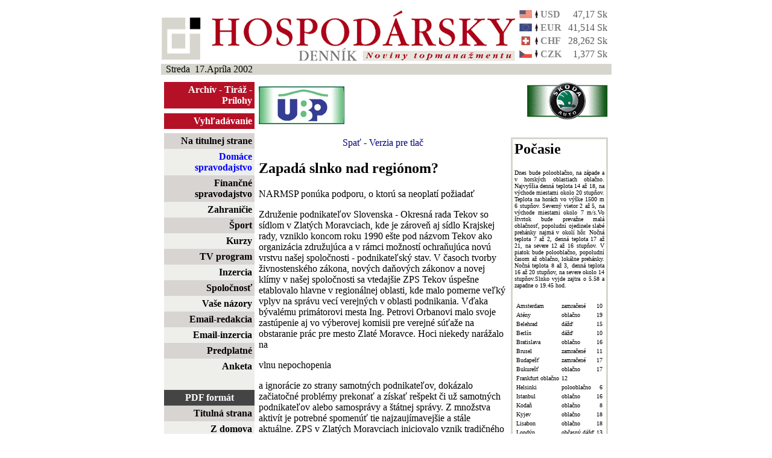

--- FILE ---
content_type: text/html; charset=ISO-8859-2
request_url: http://www.hospodarskyklub.sk/hd-dennik/index.cgi?2002.4.17+Domace+37
body_size: 7632
content:
<html>
<head>
<title>Hospodársky denník - Domáce</title>
<meta http-equiv="Content-Type" content="text/html; charset=ISO-8859-2">
<STYLE TYPE="text/css"><!--
td,p,li,ul,ol,blockqiuote {font: 13, arial,sans-serif }
th { color: #000000; background: #FFFFFF }
b {font: 14, arial,sans-serif; font-weight : bold;}
h2 {font: 14, arial,sans-serif; font-weight : bold;}
A { text-decoration: none}
td.currency { font: 12, arial,sans-serif; color: #888888; font-weight : bold;}
td.kurzy { font: 12, arial,sans-serif; color: #555555; text-decoration: none;}
td.menu { font: 12, arial,sans-serif;}
td.menu_top { font: 12, arial,sans-serif; color: white; font-weight: bold} 

a.menu:link { font: 12, arial,sans-serif; color: #000000; font-weight: bold;} 
a.menu:visited { font: 12, arial,sans-serif; color: #000000; font-weight: bold;} 
a.menu:active { font: 12, arial,sans-serif; color: #000000; font-weight: bold;} 
a.menu:hover { font: 12, arial,sans-serif; color: #555555; font-weight: bold; text-decoration: none} 

a.menu_klub:link { font: 12, arial,sans-serif; color: #ff0000; font-weight: bold;} 
a.menu_klub:visited { font: 12, arial,sans-serif; color: #ff0000; font-weight: bold;} 
a.menu_klub:active { font: 12, arial,sans-serif; color: #ff0000; font-weight: bold;} 
a.menu_klub:hover { font: 12, arial,sans-serif; color: #aa0000; font-weight: bold; text-decoration: none} 

a.menu_predpl:link { font: 12, arial,sans-serif; color: #0000ff; font-weight: bold;} 
a.menu_predpl:visited { font: 12, arial,sans-serif; color: #0000ff; font-weight: bold;} 
a.menu_predpl:active { font: 12, arial,sans-serif; color: #0000ff; font-weight: bold;} 
a.menu_predpl:hover { font: 12, arial,sans-serif; color: #0000aa; font-weight: bold; text-decoration: none} 

a.menu_akt:link { font: 12, arial,sans-serif; color: blue; font-weight: bold} 
a.menu_akt:visited { font: 12, arial,sans-serif; color: blue; font-weight: bold} 
a.menu_akt:active { font: 12, arial,sans-serif; color: #ffffff; font-weight: bold;} 
a.menu_akt:hover { font: 12, arial,sans-serif; color: #ffffff; font-weight: bold; text-decoration: none} 

a.menu_top:link { font: 12, arial,sans-serif; color: white; font-weight: bold} 
a.menu_top:visited { font: 12, arial,sans-serif; color: white; font-weight: bold} 
a.menu_top:active { font: 12, arial,sans-serif; color: #ffffff; font-weight: bold;} 
a.menu_top:hover { font: 12, arial,sans-serif; color: #ffffff; font-weight: bold; text-decoration: none} 
--></STYLE>
</head>
<script language=JavaScript>
<!--
	function openwin(myurl)
	{
		window.open(myurl,'remotewin','scrollbars,location=no,directories=no,status=no,menubar=no,resizable=yes,width=800,height=500');
	};	
//-->
</script>
<body bgcolor=white text=black link=navy vlink=blue alink=purple>
<div align=center>
<table border=0 width=750 cellspacing=5 cellpadding=0>
<!--tr><td colspan=2><img src=images/info.jpg width=738 height=45></td></tr-->
<tr>
<td align=left valign=bottom> <img src=images/logo_new.gif width=587 height=85 alt="Hospodársky denník">
</td>
<td valign=bottom width=150 cellspacing=0 cellpadding=0>
<table border=0 cellspacing=0 cellpadding=2 width=150>
<tr valign=middle><td align=center><img src=flag/us.gif></td><td><img src=arrow/up.gif></td><td valign=top class="currency">USD</font></td><td valign=bottom align=right class="kurzy">47,17 Sk</td></tr><tr valign=middle><td align=center><img src=flag/eu.gif></td><td><img src=arrow/up.gif></td><td valign=top class="currency">EUR</font></td><td valign=bottom align=right class="kurzy">41,514 Sk</td></tr><tr valign=middle><td align=center><img src=flag/swiss.gif></td><td><img src=arrow/up.gif></td><td valign=top class="currency">CHF</font></td><td valign=bottom align=right class="kurzy">28,262 Sk</td></tr><tr valign=middle><td align=center><img src=flag/cz.gif></td><td><img src=arrow/down.gif></td><td valign=top class="currency">CZK</font></td><td valign=bottom align=right class="kurzy">1,377 Sk</td></tr></table>
</td>
</tr>
<tr><td colspan=3 cellspacing=0 cellpadding=5 bgcolor=#d6d6ce align=left>
&nbsp; Streda&nbsp;&nbsp;17.Apríla 2002
</td></tr>
</table>

<table border=0 width=750 valign=top cellpadding=0 cellspacing=7>
<tr>
<td align=center valign=center width=150>
<table width=150 border=0 cellpadding=4 cellspacing=0>
<tr bgcolor=#b41126><td align=right><font color=white><a href=./index.cgi?2002.4.17+archiv class="menu_top">Archív</a> - <a href=./index.cgi?2002.4.17+tiraz class="menu_top">Tiráž</a> - <a href=./index.cgi?2002.4.17+prilohy class="menu_top">Prílohy</a>
</td></tr>
<tr><td height=3></td</tr>
<tr bgcolor=#b41126><td align=right><a href=./index.cgi?2002.4.17+findform class="menu_top">Vyhľadávanie</a></td></tr>
</table>
</td>
<td align=left><a href=http://www.ubp.sk><img src=banner/ubp.gif width=142 height=63 border=0></a></td>

<td align=center valign=top width=300 colspan=2>
<object>
<PARAM NAME=movie VALUE="banner/BFX_banner01_120X60.swf"> <PARAM NAME=quality VALUE=high> <PARAM NAME=wmode VALUE=transparent> <EMBED src="banner/BFX_banner01_120X60.swf" quality=high width=120 height=60 TYPE="application/x-shockwave-flash" PLUGINSPAGE="http://www.macromedia.com/shockwave/download/index.cgi?P1_Prod_Version=ShockwaveFlash"></EMBED>
</object>
</td>
<td align=right valign=top width=150>
<a href=http://www.skoda-auto.sk><img src=banner/skoda.gif width=134 height=63 border=0></a>
</td>
</tr>
<tr>
<td width=150 valign=top border=0 bgcolor=#eeeeeb rowspan=2>
<table width=150 border=0 cellpadding=4 cellspacing=0>
<tr bgcolor=#d8d4d2><td align=right class="menu"><a href=./index.cgi?2002.4.17+titulka+0 class="menu">Na titulnej strane</a></td></tr>

<tr><td align=right class="menu_akt"><a href=./index.cgi?2002.4.17+Domace+0 class="menu_akt">Domáce spravodajstvo</a></td></tr></tr>

<tr bgcolor=#d8d4d2><td align=right class="menu"><a href=./index.cgi?2002.4.17+Financne+0 class="menu">Finančné spravodajstvo</a></td></tr>

<tr><td align=right class="menu"><a href=./index.cgi?2002.4.17+Zahranicie+0 class="menu">Zahraničie</a></td></tr>

<tr bgcolor=#d8d4d2><td align=right class="menu"><a href=./index.cgi?2002.4.17+Sport+0 class="menu">Šport</a></td></tr>

<tr><td align=right class="menu"><a href=./index.cgi?2002.4.17+kurzy+0 class="menu">Kurzy</a></td></tr>

<tr bgcolor=#d8d4d2><td align=right class="menu"><a href=./index.cgi?2002.4.17+televizia+0 class="menu">TV program</a></td></tr>

<!--tr bgcolor=#d8d4d2><td align=right class="menu"><a href=./index.cgi?2002.4.17+pocasie+0 class="menu">Počasie</a></td></tr-->

<tr><td align=right class="menu"><a href=./index.cgi?2002.4.17+inzercia class="menu">Inzercia</a></td></tr>

<tr bgcolor=#d8d4d2><td align=right class="menu"><a href=./index.cgi?2002.4.17+spolocnost class="menu">Spoločnosť</a></td></tr>

<tr><td align=right class="menu"><a href=./index.cgi?2002.4.17+nazory class="menu">Vaše názory</a></td></tr>

<tr bgcolor=#d8d4d2><td align=right class="menu"><a href="mailto:redakcia@hd-dennik.sk" class="menu">Email-redakcia</a></td></tr>
<tr><td align=right class="menu"><a href="mailto:inzercia@hd-dennik.sk" class="menu">Email-inzercia</a></td></tr>

<!--tr bgcolor=#d8d4d2><td align=right class="menu"><a href=./index.cgi?2002.4.17+findform class="menu">Vyhľadávanie</a></td></tr-->

<tr bgcolor=#d8d4d2><td align=right class="menu"><a href=./index.cgi?2002.4.17+orderform class="menu">Predplatné</a></td></tr>

<!--tr><td align=right class="menu"><a href=./index.cgi?2002.4.17+digsvety class="menu">Digitálny svet</a></td></tr-->
<tr><td align=right class="menu"><a href=./index.cgi?2002.4.17+anketa class="menu">Anketa</a></td></tr>

<!--tr bgcolor=#b41126><td align=right class="menu_top"><a href=http://www.hospodarskyklub.sk class="menu_top">Hospodársky klub</a></td></tr-->

<tr><td>&nbsp;</td></tr>

<tr bgcolor=#444444><td align=center class="menu_top">PDF formát</td></tr>
<tr bgcolor=#d8d4d2><td align=right><a href=pdf/titulka.pdf class="menu">Titulná strana</a></td></tr>
<tr><td align=right><a href=pdf/zdomova.pdf class="menu">Z domova</a></td></tr>
<tr bgcolor=#d8d4d2><td align=right><a href=pdf/podniky.pdf class="menu">Podnikové spektrum</a></td></tr>
<tr><td align=right><a href=pdf/zahran.pdf class="menu">Zahranicie</a></td></tr>
<tr bgcolor=#d8d4d2><td align=right><a href=pdf/styl.pdf class="menu">Podnikateľ a štýl</a></td></tr>
<tr><td align=right><a href=pdf/vedkul.pdf class="menu">Veda/Kultúra</a></td></tr>
<tr bgcolor=#d8d4d2><td align=right><a href=pdf/digsvet.pdf class="menu">Digitálny svet</a></td></tr>
<tr><td align=right><a href=pdf/fin.pdf class="menu">Finančné komentáre</a></td></tr>
<tr bgcolor=#d8d4d2><td align=right><a href=pdf/sport.pdf class="menu">Šport</a></td></tr>
<tr><td align=right><a href=pdf/servis.pdf class="menu">Poradenstvo/Servis</a></td></tr>
<tr bgcolor=#d8d4d2><td align=right><a href=pdf/inzercia.pdf class="menu">Inzercia</a></td></tr>
<tr><td align=right><a href=pdf/ass.pdf class="menu">ASS</a></td></tr>
<tr bgcolor=#d8d4d2><td align=right><a href=pdf/veltrhy.pdf class="menu">Veľtrhy a výstavy 2004</a></td></tr>
<tr><td align=right><a href=pdf/spotceny.pdf class="menu">Spotrebiteľské ceny</a></td></tr>
<tr bgcolor=#d8d4d2><td align=right><a href=pdf/klub.pdf class="menu">Hospodársky klub</a></td></tr>
<tr><td align=right><a href=pdf/zdrav.pdf class="menu">Zdravotníctvo</a></td></tr>

<!--<tr><td align=right class="menu"><a href=./index.cgi?2002.4.17+ISI class="menu">Internet Securities</a></td></tr>-->

<!--tr><td align=center><br><a href=http://www.bfx.sk><img src=banner/BFX_banner_01_120x60.gif border=0 width=120 height=60></a></td></tr-->
<tr><td align=center><br><a href=http://www.hd-dennik.sk/index.cgi?2003.10.30+titulka+1><img src=banner/miliardy.gif border=0 width=120 height=65></a><br><a href=http://www.hospodarskyklub.sk/index.cgi?miliardy_reakcie><img src=banner/miliardy_reakcie.gif border=0 width=120 height=45></a></td></tr>
<tr><td align=center><br><a href=./index.cgi?2002.4.17+slovania><img src=banner/slovan_small.gif border=0 width=120 height=71></a></td></tr>
<tr><td align=center><br><a href=banner/cra.pdf><img src=banner/cra.gif border=0 width=120 height=170></a></td></tr>
<tr><td align=center><br><a href=banner/rat_eu.pdf><img src=banner/moodys.gif border=0 width=120 height=170></a></td></tr>
<tr><td align=center><br><a href=http://www.asb.sk><img src=banner/ASB.gif border=0 width=120 height=60></a></td></tr>
<tr><td align=center><br><a href=http://www.sportmarketing.cz/konference><img src=banner/konference.gif border=0 width=120 height=125></a></td></tr>
<tr><td align=center><br>
<object>
<PARAM NAME=movie VALUE="banner/BFX_banner01_120X60.swf"> <PARAM NAME=quality VALUE=high> <PARAM NAME=wmode VALUE=transparent> <EMBED src="banner/BFX_banner01_120X60.swf" quality=high width=120 height=60 TYPE="application/x-shockwave-flash" PLUGINSPAGE="http://www.macromedia.com/shockwave/download/index.cgi?P1_Prod_Version=ShockwaveFlash"></EMBED>
</object>
</td></tr>
<tr><td align=center><br>
<object>
<PARAM NAME=movie VALUE="banner/jelovpoint.swf"> <PARAM NAME=quality VALUE=high> <PARAM NAME=wmode VALUE=transparent> <EMBED src="banner/jelovpoint.swf" quality=high width=120 height=200 TYPE="application/x-shockwave-flash" PLUGINSPAGE="http://www.macromedia.com/shockwave/download/index.cgi?P1_Prod_Version=ShockwaveFlash"></EMBED>
</object>
</td></tr>
<tr><td align=center><br><a href=http://www.hrc.sk><img src=banner/hrc.gif border=0 width=120 height=226></a></td></tr>
<tr><td align=center><br><a href=http://www.golfsport.sk><img src=banner/golf_hd.gif border=0 width=120 height=226></a></td></tr>
<tr><td align=center><br><a href=http://www.avis.sk><img src=banner/avis.gif border=0></a></td></tr>
<tr><td align=center><br><img src=banner/kalea.gif border=0 width=120 height=196></td></tr>
<!--tr><td align=center><IMG SRC="http://www.naj.sk/cgi-bin/4web/nvhit.pl?id=00002617" WIDTH="1" HEIGHT="1" ALT="" BORDER="0">
<SCRIPT LANGUAGE="JavaScript"><!-- 
document.write("<IMG SRC=\"http://www.naj.sk/cgi-bin/4web/nv_referer?id=00002617&ref=" + escape(top.document.referrer) + "\" WIDTH=1 HEIGHT=1 ALT=\"\" BORDER=0>"); // -->
</SCRIPT></td></tr-->

</table>
</td>
<td width=600 colspan=4 bgcolor=white valign=top align=center>
</td></tr>
<tr>
<td width=600 colspan=3 bgcolor=white valign=top>
<div align=center><a name=top href=./index.cgi?2002.4.17+Domace+0#37>Spať</a> - <a href=./index.cgi?2002.4.17+Domace+37+print>Verzia pre tlač</a></div>
<p></b><p><h2>Zapadá slnko nad regiónom?</h2> <p>NARMSP ponúka podporu, o ktorú sa neoplatí požiadať <p>Združenie podnikateľov Slovenska - Okresná rada Tekov so sídlom v Zlatých Moravciach, kde je zároveň aj sídlo Krajskej rady, vzniklo koncom roku 1990 ešte pod názvom Tekov ako organizácia združujúca a v rámci možností ochraňujúca novú vrstvu našej spoločnosti - podnikateľský stav. V časoch tvorby živnostenského zákona, nových daňových zákonov a novej klímy v našej spoločnosti sa vtedajšie ZPS  Tekov úspešne etablovalo hlavne v regionálnej oblasti, kde malo pomerne veľký vplyv na správu vecí verejných v oblasti podnikania. Vďaka bývalému primátorovi mesta Ing. Petrovi Orbanovi malo svoje zastúpenie aj vo výberovej komisii pre verejné súťaže na obstaranie prác pre mesto Zlaté Moravce. Hoci niekedy narážalo na  <p>vlnu nepochopenia  <p>a ignorácie zo strany samotných podnikateľov, dokázalo začiatočné problémy prekonať a získať rešpekt  či už samotných podnikateľov alebo samosprávy a štátnej správy. Z množstva aktivít je potrebné spomenúť tie najzaujímavejšie a stále aktuálne. ZPS  v Zlatých Moravciach iniciovalo vznik tradičného Zlatomoraveckého jarmoku, vytvorilo tradíciu podnikateľských plesov a výstav výrobkov, ktoré sa vyrábajú v okrese Zlaté Moravce. Táto práca vyvrcholila otvorením Regionálneho poradenského a informačného centra (RPIC) pri ZPS Tekov v roku 1996. S pomocou RPIC rozšírilo činnosť o vypracovanie podnikateľských plánov, marketingových štúdií, rozvojových a privatizačných projektov. V roku 1997  vznikla Okresná rada ZPS, ktorá bola zároveň aj gestorom vytvorenia krajskej rady ZPS. Členskú základňu tvorí okolo 150, väčšinou malých podnikateľských subjektov. Aktivity združenia jednoznačne vyplývajú aj zo skutočnosti, že okres Zlaté Moravce je v rámci Slovenska  <p>štvrtým najhoršie  <p>sa vyvíjajúcim okresom v zmysle perspektív v zamestnanosti, čo je alarmujúca bilancia. Okres eviduje 6000 nezamestnaných, čím miera nezamestnanosti dosahuje až 25 %. Z analýzy vývoja nezamestnanosti pritom možno sledovať evidentný percentuálny nárast miery nezamestnanosti - kým v roku 1996 v decembri Okresný úrad práce evidoval 11,05 % a o rok neskôr 13,72 %, v roku 1998 to už bolo 18,37 %, pričom v roku 1999 dosiahla miera nezamestnanosti takmer 23 %. V decembri minulého roka stúpla ešte o dve percentá. Situácia je pesimistickejšia o to viac, že medzi nezamestnanými sú vysoko špecializovaní odborníci, zruční robotníci a remeselníci, napríklad zvárači či chladiari, ktorí dlhoročnou praxou a školeniami získali neoceniteľné skúsenosti, sedia dnes doma a nevidia východisko zo situácie i napriek tomu, že v regióne bola silná tradícia v tomto výrobnom odvetví. Padli také giganty ako Calex, zamestnávajúci vyše 6-tisíc ľudí, skrachovalo ZDA - obuvnícky závod zamestnávajúci 1000 ľudí,  Kovoplast, v ktorom pracovalo okolo 300 zamestnancov, v okolitých poľnohospodárskych družstvách stratilo prácu 5000 ľudí, <p>skrachovalo všetko <p>čo mohlo, pesimisticky hodnotí situáciu predseda Okresnej rady Ján Demo. Dnes tu prežívajú len stavebné firmy, ktoré majú viac práce v iných regiónoch a pár menších subjektov, ktoré zamestnávajú do desať ľudí, čím však nezamestnanosť podstatnou mierou neznižujú. Ide o výrobcov plastových okien s pomerne silnou tradíciou v regióne, výrobcov obuvi, šitie pracovných odevov, výrobu plastových výliskov, niekoľko malých chladiarenských firiem, bežných obchodníkov. O slabej kúpyschopnosti obyvateľstva hovorí aj skutočnosť, že máme signály od viacerých podnikateľov, zaoberajúcich sa obchodnou činnosťou, že sú už na pokraji svojich síl a že svoje prevádzky pravdepodobne zavrú. Možno práve preto aj v praxi funguje naše združenie a konkrétnymi aktivitami pomáha tým, ktorí sa o pomoc na nás obrátia. V čom teda konkrétna pomoc spočíva? Okresná rada má svojich zástupcov na úrade práce, v podnikateľskej komisii pri MsZ, organizuje školenia v spolupráci s RPIC/BIC Nitra. Jedným z nich je školenie podnikateľov a ich zamestnancov o hygienickom minime v zmysle vyhlášky ministerstva zdravotníctva SP č. 79/97. Pomáha právnymi radami, vypracúva  <p>podnikateľské plány,  <p>marketingové štúdie a bežný servis pre malých podnikateľov, ako sú kopírovanie a kancelárske služby. Pracovníčka ZPS je k dispozícii každý pracovný deň. V rámci dodržania štatútu neziskovosti všetky získané finančné prostriedky používa združenie na rozvoj služieb pre svojich členov. Dôsledne dodržiava apolitickosť združenia, a tým presadzuje záujmy všetkých podnikateľov organizovaných v ZPS. Orientujúc sa na nezamestnaných, pomôže s vypracovaním podnikateľského projektu so zámerom vytvorenia firmy, hľadá formy a možnosti finančnej podpory pri vytváraní nových pracovných miest, v programe sa orientuje aj na invalidných dôchodcov. Vytypované projekty pri uvádzaní do života mali 100-percentnú úspešnosť vo finančnej podpore, pričom 60 % po preškolení aj firmu založilo. Podľa predsedu však majú horšie skúsenosti so spoluprácou s Národnou agentúrou pre rozvoj malého a stredného podnikania (NARMSP), ktorá síce ponúka finančnú podporu prostredníctvom zahraničných partnerov, pomoc je však len deklarovaná, pretože po reálnych prepočtoch sa žiadnemu podnikateľovi neoplatí o ňu požiadať. Napríklad ponúkaný projekt  za 500-tisíc Sk pri 11,5-percentnom úroku po pripočítaní všetkých nákladov a vybavení podkladov, potrebných na jeho realizáciu, v skutočnosti  <p>dosahuje úrok,  <p>ktorý sa vyrovná ponukám bankových inštitúcií. V čom teda pomoc spočíva? Medzi ďalšie negatívne skúsenosti patrí neochota a nezáujem pracovníkov okresného úradu práce o pomoc pri organizovaní školenia agentúrou CEPAC - pomôcť evidovaným nezamestnaným vytvoriť si vlastnú firmu, a tým sa zaradiť medzi ekonomicky aktívnych občanov. Možno keby boli odmeňovaní podľa toho, ako sa im darí nájsť prácu pre týchto ľudí, boli by viac motivovaní. Rozpočet okresnej rady na rok predstavuje sumu 50-tisíc Sk, pričom mzda pracovnej sily z radov nezamestnaných je refundovaná OÚP. Predstavou členov zlatomoravskej rady bola reálna finančná podpora mladých podnikateľov, ktorí napríklad potrebujú krátkodobý úver na zakúpenie suroviny či preklenutie iných finančných problémov vlastnými zdrojmi, ktoré by sa akumulovali vkladmi solventnejších podnikateľov. V regióne však nie sú silné podnikateľské subjekty, ktoré by mohli takto pomôcť, a tak rada nedisponuje potrebnou hotovosťou. Keby nebolo zanietených členov, neexistovali by sme, hodnotí situáciu čestný predseda Mikuláš Bartoš, ktorého, hoci dôchodcu, veľmi trápi zlá ekonomická situácia regiónu.  <p>Zora Petrášová <div align=center><a href=#top>začiatok clánku</a></div>
</td>
<td valign=top width=155>
<table border=0 bgcolor=#d6d6ce width=155>
<tr><td>
<table border=0 bgcolor=white width=155>
<tr><td>
<h2>Počasie</h2><p align=justify><font size=1 face="arial narrow">Dnes bude polooblačno, na západe a v horských oblastiach oblačno. Najvyššia denná teplota 14 až 18, na východe miestami okolo 20 stupňov. Teplota na horách vo výške 1500 m 6 stupňov. Severný vietor 2 až 5, na východe miestami okolo 7 m/s.Vo štvrtok bude prevažne malá oblačnosť, popoludní ojedinele slabé prehánky najmä v okolí hôr. Nočná teplota 7 až 2, denná teplota 17 až 21, na severe 12 až 16 stupňov. V piatok bude polooblačno, popoludní časom až oblačno, lokálne prehánky. Nočná teplota 8 až 3, denná teplota 16 až 20 stupňov, na severe okolo 14 stupňov.Slnko vyjde zajtra o 5.58 a zapadne o 19.45 hod.<p align=justify><font size=1 face="arial narrow"><p><h2></h2><p align=justify><font size=1 face="arial narrow"><div align=center><table border=0 cellpadding=1><tr valign=top><td><font size=1>Amsterdam</td><td><font size=1>zamračené</td><td align=right><font size=1>10</td></tr>
<tr valign=top><td><font size=1>Atény</td><td><font size=1>oblačno</td><td align=right><font size=1>19</td></tr>
<tr valign=top><td><font size=1>Belehrad</td><td><font size=1>dážď</td><td align=right><font size=1>15</td></tr>
<tr valign=top><td><font size=1>Berlín</td><td><font size=1>dážď</td><td align=right><font size=1>10</td></tr>
<tr valign=top><td><font size=1>Bratislava</td><td><font size=1>oblačno</td><td align=right><font size=1>16</td></tr>
<tr valign=top><td><font size=1>Brusel </td><td><font size=1>zamračené</td><td align=right><font size=1>11</td></tr>
<tr valign=top><td><font size=1>Budapešť</td><td><font size=1>zamračené</td><td align=right><font size=1>17</td></tr>
<tr valign=top><td><font size=1>Bukurešť </td><td><font size=1>oblačno</td><td align=right><font size=1>17</td></tr>
<tr valign=top><td><font size=1>Frankfurt oblačno</td><td><font size=1>12</td><td align=right><font size=1>&nbsp;</td></tr>
<tr valign=top><td><font size=1>Helsinki</td><td><font size=1>polooblačno</td><td align=right><font size=1>6</td></tr>
<tr valign=top><td><font size=1>Istanbul</td><td><font size=1>oblačno</td><td align=right><font size=1>16</td></tr>
<tr valign=top><td><font size=1>Kodaň</td><td><font size=1>oblačno</td><td align=right><font size=1>8</td></tr>
<tr valign=top><td><font size=1>Kyjev</td><td><font size=1>oblačno</td><td align=right><font size=1>18</td></tr>
<tr valign=top><td><font size=1>Lisabon</td><td><font size=1>oblačno</td><td align=right><font size=1>18</td></tr>
<tr valign=top><td><font size=1>Londýn</td><td><font size=1>občasný dážď</td><td align=right><font size=1>13</td></tr>
<tr valign=top><td><font size=1>Madrid</td><td><font size=1>polooblačno</td><td align=right><font size=1>17</td></tr>
<tr valign=top><td><font size=1>Moskva</td><td><font size=1>oblačno</td><td align=right><font size=1>16</td></tr>
<tr valign=top><td><font size=1>Oslo</td><td><font size=1>polooblačno</td><td align=right><font size=1>10</td></tr>
<tr valign=top><td><font size=1>Paríž</td><td><font size=1>oblačno</td><td align=right><font size=1>15</td></tr>
<tr valign=top><td><font size=1>Praha</td><td><font size=1>oblačno</td><td align=right><font size=1>11</td></tr>
<tr valign=top><td><font size=1>Rím</td><td><font size=1>oblačno</td><td align=right><font size=1>17</td></tr>
<tr valign=top><td><font size=1>Sofia</td><td><font size=1>dážď</td><td align=right><font size=1>13</td></tr>
<tr valign=top><td><font size=1>Štokholm</td><td><font size=1>polooblačno</td><td align=right><font size=1>10</td></tr>
<tr valign=top><td><font size=1>Varšava</td><td><font size=1>zamračené</td><td align=right><font size=1>13</td></tr>
<tr valign=top><td><font size=1>Viedeň</td><td><font size=1>zamračené</td><td align=right><font size=1>14</td></tr>
<tr valign=top><td><font size=1>Záhreb</td><td><font size=1>dážď</td><td align=right><font size=1>14</td></tr>
<tr valign=top><td><font size=1>Ženeva</td><td><font size=1>oblačno</td><td align=right><font size=1>11</td></tr>
</table></div><p>&nbsp;</p>
</td></tr></table>
</td></tr></table>
</td>
</tr>
<tr><td colspan=5 align=right>
<font color=#404040>
Webmaster: <a href="mailto:webmaster@maxo.sk">webmaster@maxo.sk</a><br>
Design: <a href="http://www.maxo.sk/">MAXO s.r.o.</a>
</font>
</td></tr></table>
</body>
</html>
